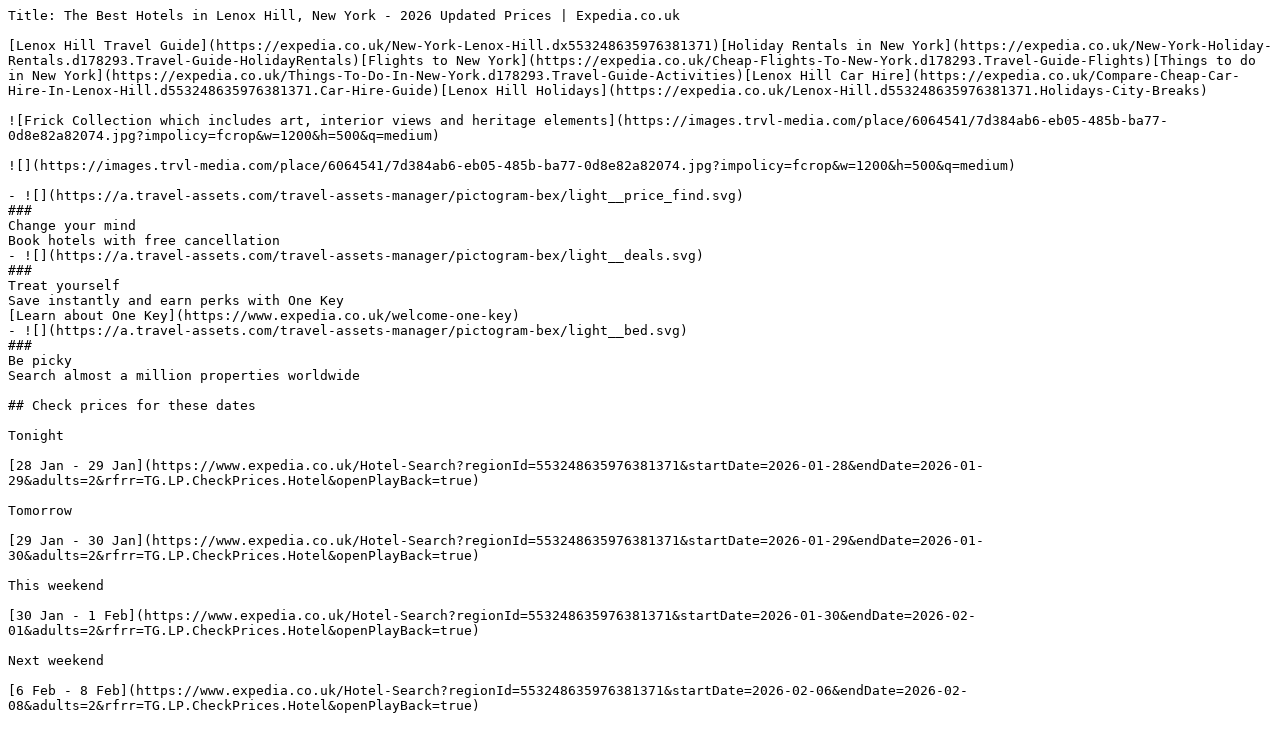

--- FILE ---
content_type: text/plain; charset=utf-8
request_url: https://www.expedia.co.uk/Lenox-Hill-New-York-Hotels.0-n553248635976381371-0.Travel-Guide-Filter-Hotels
body_size: 15858
content:
Title: The Best Hotels in Lenox Hill, New York - 2026 Updated Prices | Expedia.co.uk

[Lenox Hill Travel Guide](https://expedia.co.uk/New-York-Lenox-Hill.dx553248635976381371)[Holiday Rentals in New York](https://expedia.co.uk/New-York-Holiday-Rentals.d178293.Travel-Guide-HolidayRentals)[Flights to New York](https://expedia.co.uk/Cheap-Flights-To-New-York.d178293.Travel-Guide-Flights)[Things to do in New York](https://expedia.co.uk/Things-To-Do-In-New-York.d178293.Travel-Guide-Activities)[Lenox Hill Car Hire](https://expedia.co.uk/Compare-Cheap-Car-Hire-In-Lenox-Hill.d553248635976381371.Car-Hire-Guide)[Lenox Hill Holidays](https://expedia.co.uk/Lenox-Hill.d553248635976381371.Holidays-City-Breaks)

![Frick Collection which includes art, interior views and heritage elements](https://images.trvl-media.com/place/6064541/7d384ab6-eb05-485b-ba77-0d8e82a82074.jpg?impolicy=fcrop&w=1200&h=500&q=medium)

![](https://images.trvl-media.com/place/6064541/7d384ab6-eb05-485b-ba77-0d8e82a82074.jpg?impolicy=fcrop&w=1200&h=500&q=medium)

- ![](https://a.travel-assets.com/travel-assets-manager/pictogram-bex/light__price_find.svg)  
###  
Change your mind  
Book hotels with free cancellation
- ![](https://a.travel-assets.com/travel-assets-manager/pictogram-bex/light__deals.svg)  
###  
Treat yourself  
Save instantly and earn perks with One Key  
[Learn about One Key](https://www.expedia.co.uk/welcome-one-key)
- ![](https://a.travel-assets.com/travel-assets-manager/pictogram-bex/light__bed.svg)  
###  
Be picky  
Search almost a million properties worldwide

## Check prices for these dates

Tonight

[28 Jan - 29 Jan](https://www.expedia.co.uk/Hotel-Search?regionId=553248635976381371&startDate=2026-01-28&endDate=2026-01-29&adults=2&rfrr=TG.LP.CheckPrices.Hotel&openPlayBack=true)

Tomorrow

[29 Jan - 30 Jan](https://www.expedia.co.uk/Hotel-Search?regionId=553248635976381371&startDate=2026-01-29&endDate=2026-01-30&adults=2&rfrr=TG.LP.CheckPrices.Hotel&openPlayBack=true)

This weekend

[30 Jan - 1 Feb](https://www.expedia.co.uk/Hotel-Search?regionId=553248635976381371&startDate=2026-01-30&endDate=2026-02-01&adults=2&rfrr=TG.LP.CheckPrices.Hotel&openPlayBack=true)

Next weekend

[6 Feb - 8 Feb](https://www.expedia.co.uk/Hotel-Search?regionId=553248635976381371&startDate=2026-02-06&endDate=2026-02-08&adults=2&rfrr=TG.LP.CheckPrices.Hotel&openPlayBack=true)

Recommended

Price (low to high)

Distance

Property class

## Our top choices for Lenox Hill hotels

![Lobby](https://images.trvl-media.com/lodging/1000000/10000/3300/3253/267c2dc4.jpg?impolicy=fcrop&w=357&h=201&p=1&q=medium)

![Daily full breakfast for a fee](https://images.trvl-media.com/lodging/1000000/10000/3300/3253/9bf492a7.jpg?impolicy=fcrop&w=357&h=201&p=1&q=medium)

![Cocktail bar, garden views, open daily](https://images.trvl-media.com/lodging/1000000/10000/3300/3253/f0dab7aa.jpg?impolicy=fcrop&w=357&h=201&p=1&q=medium)

![Suite (Garden) | Balcony view](https://images.trvl-media.com/lodging/1000000/10000/3300/3253/77b0a681.jpg?impolicy=fcrop&w=357&h=201&p=1&q=medium)

### The Lowell

[](https://www.expedia.co.uk/New-York-Hotels-The-Lowell.h3253.Hotel-Information)

Lenox Hill

9.6/10

Exceptional

(220 reviews)

"This hotel is without doubt the very best hotel in New York! Beautiful rooms, perfect location wonderful staff…what more can one ask!"

![United States](https://a.travel-assets.com/egds/marks/flags/us.svg)

Kathe

£1,037

includes taxes & fees

1 Feb - 2 Feb

[](https://www.expedia.co.uk/New-York-Hotels-The-Lowell.h3253.Hotel-Information)

![Desk, iron/ironing board, free WiFi, bed sheets](https://images.trvl-media.com/lodging/100000000/99340000/99331200/99331166/e905f3fc.jpg?impolicy=fcrop&w=357&h=201&p=1&q=medium)

![Presidential Apartment, 3 Bedrooms, Kitchen, City View | Terrace/patio](https://images.trvl-media.com/lodging/100000000/99340000/99331200/99331166/4dec15ee.jpg?impolicy=fcrop&w=357&h=201&p=1&q=medium)

![Full-sized fridge, microwave, oven, stovetop](https://images.trvl-media.com/lodging/100000000/99340000/99331200/99331166/57f606de.jpg?impolicy=fcrop&w=357&h=201&p=1&q=medium)

![Presidential Apartment, 3 Bedrooms, Kitchen, City View | Living area | Smart TV](https://images.trvl-media.com/lodging/100000000/99340000/99331200/99331166/5a325c45.jpg?impolicy=fcrop&w=357&h=201&p=1&q=medium)

### The Maison Bella

[](https://www.expedia.co.uk/New-York-Hotels-341-E-62nd-St.h99331166.Hotel-Information)

Lenox Hill

8.0/10

Very good

(3 reviews)

"The host communicated wonderfully from the time I booked until I checked out. The property was perfect for our needs and located in a beautiful part of town. The interior was spacious, and the patio was especially lovely—unfortunately, it was too cold for us to fully enjoy it. The home was very clean and well equipped with thoughtful extras that made our stay even more enjoyable. I would definitely stay here again."

![United States](https://a.travel-assets.com/egds/marks/flags/us.svg)

Calvin

£437

includes taxes & fees

3 Feb - 4 Feb

[](https://www.expedia.co.uk/New-York-Hotels-341-E-62nd-St.h99331166.Hotel-Information)

![Presidential Suite | Living area | Flat-screen TV, DVD player, pay films](https://images.trvl-media.com/lodging/1000000/50000/40600/40553/3ae96c54.jpg?impolicy=fcrop&w=357&h=201&p=1&q=medium)

![Cocktail bar](https://images.trvl-media.com/lodging/1000000/50000/40600/40553/cd90bea5.jpg?impolicy=fcrop&w=357&h=201&p=1&q=medium)

![Interior](https://images.trvl-media.com/lodging/1000000/50000/40600/40553/06a9c3ff.jpg?impolicy=fcrop&w=357&h=201&p=1&q=medium)

![Spa](https://images.trvl-media.com/lodging/1000000/50000/40600/40553/dbc8423c.jpg?impolicy=fcrop&w=357&h=201&p=1&q=medium)

### The Carlyle, A Rosewood Hotel

[](https://www.expedia.co.uk/New-York-Hotels-The-Carlyle.h40553.Hotel-Information)

Lenox Hill

9.4/10

Exceptional

(853 reviews)

"Best hotel in NYC"

![United States](https://a.travel-assets.com/egds/marks/flags/us.svg)

Adam

£766

includes taxes & fees

8 Feb - 9 Feb

[](https://www.expedia.co.uk/New-York-Hotels-The-Carlyle.h40553.Hotel-Information)

![1 bedroom, premium bedding, in-room safe, desk](https://images.trvl-media.com/lodging/1000000/30000/22100/22015/d646e563.jpg?impolicy=fcrop&w=357&h=201&p=1&q=medium)

![1 bedroom, premium bedding, in-room safe, desk](https://images.trvl-media.com/lodging/1000000/30000/22100/22015/25239181.jpg?impolicy=fcrop&w=357&h=201&p=1&q=medium)

![Snack bar](https://images.trvl-media.com/lodging/1000000/30000/22100/22015/8af2d731.jpg?impolicy=fcrop&w=357&h=201&p=1&q=medium)

![Lobby](https://images.trvl-media.com/lodging/1000000/30000/22100/22015/80afb1aa.jpg?impolicy=fcrop&w=357&h=201&p=1&q=medium)

### The Gardens Sonesta ES Suites New York

[](https://www.expedia.co.uk/New-York-Hotels-The-Gardens-Sonesta-ES-Suites-New-York.h22015.Hotel-Information)

Lenox Hill

9.0/10

Wonderful

(1,001 reviews)

"Great for family and extended stays. "

![United States](https://a.travel-assets.com/egds/marks/flags/us.svg)

Robledo

£259

includes taxes & fees

31 Jan - 1 Feb

[](https://www.expedia.co.uk/New-York-Hotels-The-Gardens-Sonesta-ES-Suites-New-York.h22015.Hotel-Information)

![Lobby sitting area](https://images.trvl-media.com/lodging/1000000/20000/18700/18608/66990c4c.jpg?impolicy=fcrop&w=357&h=201&p=1&q=medium)

![Exterior detail](https://images.trvl-media.com/lodging/1000000/20000/18700/18608/d16f4f36.jpg?impolicy=fcrop&w=357&h=201&p=1&q=medium)

![View from room](https://images.trvl-media.com/lodging/1000000/20000/18700/18608/58ea5543.jpg?impolicy=fcrop&w=357&h=201&p=1&q=medium)

![Lobby sitting area](https://images.trvl-media.com/lodging/1000000/20000/18700/18608/66980cc9.jpg?impolicy=fcrop&w=357&h=201&p=1&q=medium)

### The Sherry Netherland

[](https://www.expedia.co.uk/New-York-Hotels-The-Sherry-Netherland.h18608.Hotel-Information)

Lenox Hill

9.6/10

Exceptional

(606 reviews)

"The Sherry is a wonderful property. "

![United States](https://a.travel-assets.com/egds/marks/flags/us.svg)

Jon

£682

includes taxes & fees

29 Jan - 30 Jan

[](https://www.expedia.co.uk/New-York-Hotels-The-Sherry-Netherland.h18608.Hotel-Information)

![Fitness facility](https://images.trvl-media.com/lodging/1000000/10000/200/132/a9067c0f.jpg?impolicy=fcrop&w=357&h=201&p=1&q=medium)

![Reception](https://images.trvl-media.com/lodging/1000000/10000/200/132/3ee0899b.jpg?impolicy=fcrop&w=357&h=201&p=1&q=medium)

![Suite (Greywacke Heritage) | Living area | 55-inch LCD TV with cable channels, TV](https://images.trvl-media.com/lodging/1000000/10000/200/132/c5d63c39.jpg?impolicy=fcrop&w=357&h=201&p=1&q=medium)

![Front of property](https://images.trvl-media.com/lodging/1000000/10000/200/132/32b3664b.jpg?impolicy=fcrop&w=357&h=201&p=1&q=medium)

### The Surrey A Corinthia Hotel

[](https://www.expedia.co.uk/New-York-Hotels-The-Surrey.h132.Hotel-Information)

Lenox Hill

9.8/10

Exceptional

(39 reviews)

"Superbly comfortable room with attentive service"

![United States](https://a.travel-assets.com/egds/marks/flags/us.svg)

George

£944

includes taxes & fees

29 Jan - 30 Jan

[](https://www.expedia.co.uk/New-York-Hotels-The-Surrey.h132.Hotel-Information)

![Atrium Suite | View from room](https://images.trvl-media.com/lodging/1000000/30000/25600/25559/c6e0103a.jpg?impolicy=fcrop&w=357&h=201&p=1&q=medium)

![City view from property](https://images.trvl-media.com/lodging/1000000/30000/25600/25559/bfd06b8a.jpg?impolicy=fcrop&w=357&h=201&p=1&q=medium)

![Exterior](https://images.trvl-media.com/lodging/1000000/30000/25600/25559/74cf623c.jpg?impolicy=fcrop&w=357&h=201&p=1&q=medium)

![47-inch TV with premium TV channels, iPod dock, pay films](https://images.trvl-media.com/lodging/1000000/30000/25600/25559/75f1d1e9.jpg?impolicy=fcrop&w=357&h=201&p=1&q=medium)

### Loews Regency New York Hotel

[](https://www.expedia.co.uk/New-York-Hotels-Loews-Regency-New-York-Hotel.h25559.Hotel-Information)

Lenox Hill

9.0/10

Wonderful

(1,008 reviews)

"Had a wonderful visit!"

![United States](https://a.travel-assets.com/egds/marks/flags/us.svg)

Emily

£418

includes taxes & fees

1 Feb - 2 Feb

[](https://www.expedia.co.uk/New-York-Hotels-Loews-Regency-New-York-Hotel.h25559.Hotel-Information)

![Cocktail bar](https://images.trvl-media.com/lodging/1000000/30000/20300/20213/2d8a9a16.jpg?impolicy=fcrop&w=357&h=201&p=1&q=medium)

![Premium bedding, pillow-top beds, minibar, in-room safe](https://images.trvl-media.com/lodging/1000000/30000/20300/20213/3a47a63a.jpg?impolicy=fcrop&w=357&h=201&p=1&q=medium)

![Property entrance](https://images.trvl-media.com/lodging/1000000/30000/20300/20213/b18bd7c8.jpg?impolicy=fcrop&w=357&h=201&p=1&q=medium)

![Lobby](https://images.trvl-media.com/lodging/1000000/30000/20300/20213/3f114ccd.jpg?impolicy=fcrop&w=357&h=201&p=1&q=medium)

### The Pierre, A Taj Hotel, New York

[](https://www.expedia.co.uk/New-York-Hotels-The-Pierre.h20213.Hotel-Information)

Lenox Hill

9.2/10

Wonderful

(1,002 reviews)

"Great hotel 10 stars"

![United States](https://a.travel-assets.com/egds/marks/flags/us.svg)

Bill

£487

includes taxes & fees

29 Jan - 30 Jan

[](https://www.expedia.co.uk/New-York-Hotels-The-Pierre.h20213.Hotel-Information)

![Exterior](https://images.trvl-media.com/lodging/1000000/10000/3300/3229/4198c128.jpg?impolicy=fcrop&w=357&h=201&p=1&q=medium)

![Lobby sitting area](https://images.trvl-media.com/lodging/1000000/10000/3300/3229/cb82a2bd.jpg?impolicy=fcrop&w=357&h=201&p=1&q=medium)

![Exterior detail](https://images.trvl-media.com/lodging/1000000/10000/3300/3229/1616d9e0.jpg?impolicy=fcrop&w=357&h=201&p=1&q=medium)

![Lobby](https://images.trvl-media.com/lodging/1000000/10000/3300/3229/a8f2202f.jpg?impolicy=fcrop&w=357&h=201&p=1&q=medium)

### Kixby

[](https://www.expedia.co.uk/New-York-Hotels-Kixby.h3229.Hotel-Information)

Midtown South, 1.8 mi from Lenox Hill

9.4/10

Exceptional

(1,751 reviews)

"Friendly staff, clean rooms, and great location!"

![United States](https://a.travel-assets.com/egds/marks/flags/us.svg)

Joshua

£147

includes taxes & fees

1 Feb - 2 Feb

[](https://www.expedia.co.uk/New-York-Hotels-Kixby.h3229.Hotel-Information)

![American cuisine](https://images.trvl-media.com/lodging/1000000/10000/5400/5358/1df41e8a.jpg?impolicy=fcrop&w=357&h=201&p=1&q=medium)

![American cuisine](https://images.trvl-media.com/lodging/1000000/10000/5400/5358/c0ed3922.jpg?impolicy=fcrop&w=357&h=201&p=1&q=medium)

![Premium bedding, in-room safe, desk, blackout curtains](https://images.trvl-media.com/lodging/1000000/10000/5400/5358/b9b54f50.jpg?impolicy=fcrop&w=357&h=201&p=1&q=medium)

![Lobby sitting area](https://images.trvl-media.com/lodging/1000000/10000/5400/5358/28e282ba.jpg?impolicy=fcrop&w=357&h=201&p=1&q=medium)

### Pod 51

[](https://www.expedia.co.uk/New-York-Hotels-Pod-51.h5358.Hotel-Information)

0.9 mi from Lenox Hill

8.4/10

Very good

(2,009 reviews)

"Great stay"

![United States](https://a.travel-assets.com/egds/marks/flags/us.svg)

Mark

£86

includes taxes & fees

1 Feb - 2 Feb

[](https://www.expedia.co.uk/New-York-Hotels-Pod-51.h5358.Hotel-Information)

![Rooftop terrace](https://images.trvl-media.com/lodging/34000000/33100000/33093500/33093413/1e1caa15.jpg?impolicy=fcrop&w=357&h=201&p=1&q=medium)

![In-room safe, desk, soundproofing, iron/ironing board](https://images.trvl-media.com/lodging/34000000/33100000/33093500/33093413/30bfbb66.jpg?impolicy=fcrop&w=357&h=201&p=1&q=medium)

![Breakfast, lunch, dinner served; Latin American cuisine ](https://images.trvl-media.com/lodging/34000000/33100000/33093500/33093413/0448ebd2.jpg?impolicy=fcrop&w=357&h=201&p=1&q=medium)

![Business centre](https://images.trvl-media.com/lodging/34000000/33100000/33093500/33093413/25628ed8.jpg?impolicy=fcrop&w=357&h=201&p=1&q=medium)

### Hotel Hendricks

[](https://www.expedia.co.uk/New-York-Hotels-Hotel-Hendricks.h33093413.Hotel-Information)

Central New York City, 1.7 mi from Lenox Hill

8.6/10

Excellent

(1,756 reviews)

"Staff was great all over the hotel and the bar on the roof was so welcoming and beautiful!"

![United States](https://a.travel-assets.com/egds/marks/flags/us.svg)

Emily

£152

includes taxes & fees

22 Feb - 23 Feb

[](https://www.expedia.co.uk/New-York-Hotels-Hotel-Hendricks.h33093413.Hotel-Information)

![Premium bedding, pillow-top beds, in-room safe, desk](https://images.trvl-media.com/lodging/1000000/120000/119300/119276/8fddb8d1.jpg?impolicy=fcrop&w=357&h=201&p=1&q=medium)

![Daily cooked-to-order breakfast for a fee](https://images.trvl-media.com/lodging/1000000/120000/119300/119276/b031eea9.jpg?impolicy=fcrop&w=357&h=201&p=1&q=medium)

![Reception](https://images.trvl-media.com/lodging/1000000/120000/119300/119276/69ca5fe2.jpg?impolicy=fcrop&w=357&h=201&p=1&q=medium)

![Exterior detail](https://images.trvl-media.com/lodging/1000000/120000/119300/119276/94797a6b.jpg?impolicy=fcrop&w=357&h=201&p=1&q=medium)

### Fitzpatrick Grand Central

[](https://www.expedia.co.uk/New-York-Hotels-Fitzpatrick-Grand-Central.h119276.Hotel-Information)

1.3 mi from Lenox Hill

9.0/10

Wonderful

(1,002 reviews)

"This is a great hotel, the staff are all very kind, the room was spotless and cleaned each day, and the location is perfect. "

![United States](https://a.travel-assets.com/egds/marks/flags/us.svg)

Maria

£154

includes taxes & fees

20 Feb - 21 Feb

[](https://www.expedia.co.uk/New-York-Hotels-Fitzpatrick-Grand-Central.h119276.Hotel-Information)

![Dining](https://images.trvl-media.com/lodging/123000000/122880000/122871100/122871017/e654c957.jpg?impolicy=fcrop&w=357&h=201&p=1&q=medium)

![Premium Room | Terrace/patio](https://images.trvl-media.com/lodging/123000000/122880000/122871100/122871017/4766c5aa.jpg?impolicy=fcrop&w=357&h=201&p=1&q=medium)

![Iron/ironing board, free WiFi, bed sheets](https://images.trvl-media.com/lodging/123000000/122880000/122871100/122871017/6f6175e5.jpg?impolicy=fcrop&w=357&h=201&p=1&q=medium)

![Living area](https://images.trvl-media.com/lodging/123000000/122880000/122871100/122871017/e0d8cef0.jpg?impolicy=fcrop&w=357&h=201&p=1&q=medium)

### Hotel Henri NY

[](https://www.expedia.co.uk/New-York-Hotels-Hotel-Henri-NY.h122871017.Hotel-Information)

2.3 mi from Lenox Hill

8.0/10

Very good

(263 reviews)

"Loved staying there"

![United States](https://a.travel-assets.com/egds/marks/flags/us.svg)

thomas

£83

includes taxes & fees

22 Feb - 23 Feb

[](https://www.expedia.co.uk/New-York-Hotels-Hotel-Henri-NY.h122871017.Hotel-Information)

![Exterior](https://images.trvl-media.com/lodging/91000000/90620000/90610700/90610602/5a55cfee.jpg?impolicy=fcrop&w=357&h=201&p=1&q=medium)

![Bar (on property)](https://images.trvl-media.com/lodging/91000000/90620000/90610700/90610602/fb9ac285.jpg?impolicy=fcrop&w=357&h=201&p=1&q=medium)

![Fitness facility](https://images.trvl-media.com/lodging/91000000/90620000/90610700/90610602/acbe4977.jpg?impolicy=fcrop&w=357&h=201&p=1&q=medium)

![Down duvets, minibar, in-room safe, desk](https://images.trvl-media.com/lodging/91000000/90620000/90610700/90610602/8b856090.jpg?impolicy=fcrop&w=357&h=201&p=1&q=medium)

### Aloft New York Chelsea

[](https://www.expedia.co.uk/New-York-Hotels-Aloft-New-York-Chelsea.h90610602.Hotel-Information)

Chelsea, 2.2 mi from Lenox Hill

9.2/10

Wonderful

(1,153 reviews)

"Great stay!"

![United States](https://a.travel-assets.com/egds/marks/flags/us.svg)

Aidan

£94

includes taxes & fees

1 Feb - 2 Feb

[](https://www.expedia.co.uk/New-York-Hotels-Aloft-New-York-Chelsea.h90610602.Hotel-Information)

![Terrace/patio](https://images.trvl-media.com/lodging/4000000/3490000/3481700/3481640/b5075604.jpg?impolicy=fcrop&w=357&h=201&p=1&q=medium)

![Restaurant](https://images.trvl-media.com/lodging/4000000/3490000/3481700/3481640/05586f01.jpg?impolicy=fcrop&w=357&h=201&p=1&q=medium)

![Lobby](https://images.trvl-media.com/lodging/4000000/3490000/3481700/3481640/48bc9eeb.jpg?impolicy=fcrop&w=357&h=201&p=1&q=medium)

![Restaurant](https://images.trvl-media.com/lodging/4000000/3490000/3481700/3481640/w1734h1159x0y3-1ab90a2b.jpg?impolicy=fcrop&w=357&h=201&p=1&q=medium)

### The Washington

[](https://www.expedia.co.uk/New-York-Hotels-The-Washington-By-LuxUrban.h3481640.Hotel-Information)

Financial District, 4.9 mi from Lenox Hill

7.8/10

Good

(1,411 reviews)

"Came here for my birthday and it was amazing!"

![United States](https://a.travel-assets.com/egds/marks/flags/us.svg)

Olivia

£115

includes taxes & fees

10 Feb - 11 Feb

[](https://www.expedia.co.uk/New-York-Hotels-The-Washington-By-LuxUrban.h3481640.Hotel-Information)

![High Floor, 2 Full Beds Suite | In-room safe, individually decorated, desk, laptop workspace](https://images.trvl-media.com/lodging/104000000/103790000/103784300/103784243/cd0f05cf.jpg?impolicy=fcrop&w=357&h=201&p=1&q=medium)

![Bar (on property)](https://images.trvl-media.com/lodging/104000000/103790000/103784300/103784243/fa3beab6.jpg?impolicy=fcrop&w=357&h=201&p=1&q=medium)

![Exterior](https://images.trvl-media.com/lodging/104000000/103790000/103784300/103784243/f59fc2c2.jpg?impolicy=fcrop&w=357&h=201&p=1&q=medium)

![Reception](https://images.trvl-media.com/lodging/104000000/103790000/103784300/103784243/c153e6cb.jpg?impolicy=fcrop&w=357&h=201&p=1&q=medium)

### Hotel Stanford

[](https://www.expedia.co.uk/New-York-Hotels-Hotel-Stanford.h103784243.Hotel-Information)

2 mi from Lenox Hill

8.6/10

Excellent

(2,323 reviews)

"Yes loved this place we will book again next year"

![United States](https://a.travel-assets.com/egds/marks/flags/us.svg)

Sherri K

£121

includes taxes & fees

4 Feb - 5 Feb

[](https://www.expedia.co.uk/New-York-Hotels-Hotel-Stanford.h103784243.Hotel-Information)

![Front of property](https://images.trvl-media.com/lodging/7000000/6880000/6874200/6874173/b58c5e6d.jpg?impolicy=fcrop&w=357&h=201&p=1&q=medium)

![Lobby](https://images.trvl-media.com/lodging/7000000/6880000/6874200/6874173/5e7156fa.jpg?impolicy=fcrop&w=357&h=201&p=1&q=medium)

![Exterior](https://images.trvl-media.com/lodging/7000000/6880000/6874200/6874173/c52370d4.jpg?impolicy=fcrop&w=357&h=201&p=1&q=medium)

![Gastropub](https://images.trvl-media.com/lodging/7000000/6880000/6874200/6874173/74548b0d.jpg?impolicy=fcrop&w=357&h=201&p=1&q=medium)

### Life Hotel New York

[](https://www.expedia.co.uk/New-York-Hotels-Life-Hotel-New-York.h6874173.Hotel-Information)

2 mi from Lenox Hill

8.6/10

Excellent

(1,440 reviews)

"Great stay - great onsite restaurant - great location! "

![Canada](https://a.travel-assets.com/egds/marks/flags/ca.svg)

Michael

£127

includes taxes & fees

29 Jan - 30 Jan

[](https://www.expedia.co.uk/New-York-Hotels-Life-Hotel-New-York.h6874173.Hotel-Information)

![Theatre show](https://images.trvl-media.com/lodging/5000000/4870000/4867800/4867707/cc2189cc.jpg?impolicy=fcrop&w=357&h=201&p=1&q=medium)

![Premium bedding, in-room safe, desk, laptop workspace](https://images.trvl-media.com/lodging/5000000/4870000/4867800/4867707/e86473f7.jpg?impolicy=fcrop&w=357&h=201&p=1&q=medium)

![Lobby sitting area](https://images.trvl-media.com/lodging/5000000/4870000/4867800/4867707/815b2fb5.jpg?impolicy=fcrop&w=357&h=201&p=1&q=medium)

![Free daily buffet breakfast ](https://images.trvl-media.com/lodging/5000000/4870000/4867800/4867707/172d1216.jpg?impolicy=fcrop&w=357&h=201&p=1&q=medium)

### Hyatt Place New York Midtown South

[](https://www.expedia.co.uk/New-York-Hotels-Hyatt-Place-New-York-Midtown-South.h4867707.Hotel-Information)

Midtown South, 1.8 mi from Lenox Hill

9.0/10

Wonderful

(2,361 reviews)

"Great place to stay. Great rooms and even better breakfast. "

![United States](https://a.travel-assets.com/egds/marks/flags/us.svg)

Jessica

£110

includes taxes & fees

22 Feb - 23 Feb

[](https://www.expedia.co.uk/New-York-Hotels-Hyatt-Place-New-York-Midtown-South.h4867707.Hotel-Information)

![Exterior](https://images.trvl-media.com/lodging/14000000/13410000/13400100/13400088/d5643e74.jpg?impolicy=fcrop&w=357&h=201&p=1&q=medium)

![Fitness facility](https://images.trvl-media.com/lodging/14000000/13410000/13400100/13400088/5b149366.jpg?impolicy=fcrop&w=357&h=201&p=1&q=medium)

![Premium bedding, down duvets, pillow-top beds, in-room safe](https://images.trvl-media.com/lodging/14000000/13410000/13400100/13400088/d41715ec.jpg?impolicy=fcrop&w=357&h=201&p=1&q=medium)

![Meeting facility](https://images.trvl-media.com/lodging/14000000/13410000/13400100/13400088/57acef2a.jpg?impolicy=fcrop&w=357&h=201&p=1&q=medium)

### Four Points By Sheraton New York Downtown

[](https://www.expedia.co.uk/New-York-Hotels-Four-Points-By-Sheraton-New-York-Downtown.h13400088.Hotel-Information)

Financial District, 4.8 mi from Lenox Hill

8.6/10

Excellent

(2,426 reviews)

"Clean room, staff were great "

![Australia](https://a.travel-assets.com/egds/marks/flags/au.svg)

Yolanda

£77

includes taxes & fees

22 Feb - 23 Feb

[](https://www.expedia.co.uk/New-York-Hotels-Four-Points-By-Sheraton-New-York-Downtown.h13400088.Hotel-Information)

![Free daily continental breakfast ](https://images.trvl-media.com/lodging/36000000/35240000/35234300/35234219/58c72381.jpg?impolicy=fcrop&w=357&h=201&p=1&q=medium)

![Reception](https://images.trvl-media.com/lodging/36000000/35240000/35234300/35234219/65e8fa73.jpg?impolicy=fcrop&w=357&h=201&p=1&q=medium)

![Front of property](https://images.trvl-media.com/lodging/36000000/35240000/35234300/35234219/c416cc8f.jpg?impolicy=fcrop&w=357&h=201&p=1&q=medium)

![In-room safe, desk, laptop workspace, iron/ironing board](https://images.trvl-media.com/lodging/36000000/35240000/35234300/35234219/0a5465e4.jpg?impolicy=fcrop&w=357&h=201&p=1&q=medium)

### Wingate by Wyndham New York Midtown South/5th Ave

[](https://www.expedia.co.uk/New-York-Hotels-Wingate-By-Wyndham-New-York-Midtown-South5th-Ave.h35234219.Hotel-Information)

Midtown South, 1.7 mi from Lenox Hill

8.8/10

Excellent

(1,004 reviews)

"Clean, comfortable, courteous friendly staff"

![United States](https://a.travel-assets.com/egds/marks/flags/us.svg)

Amy

£85

includes taxes & fees

8 Feb - 9 Feb

[](https://www.expedia.co.uk/New-York-Hotels-Wingate-By-Wyndham-New-York-Midtown-South5th-Ave.h35234219.Hotel-Information)

Lowest nightly price found within the past 24 hours based on a 1 night stay for 2 adults. Prices and availability subject to change. Additional terms may apply.

[View all properties](https://expedia.co.uk/Hotel-Search?startDate=2026-02-11&endDate=2026-02-12&regionId=553248635976381371&adults=2&sort=RECOMMENDED&openPlayBack=true)

## Where to stay in Lenox Hill

Find the best Lenox Hill areas for the activities you enjoy most. [Learn more about Lenox Hill](https://www.expedia.co.uk/New-York-Lenox-Hill.dx553248635976381371)

- Midtown
- Central New York City
- Chelsea
- Theater District
- SoHo

![](https://a.travel-assets.com/findyours-php/viewfinder/images/res70/472000/472374-Midtown.jpg?impolicy=fcrop&w=960&h=540&p=1&q=medium)

![](https://a.travel-assets.com/findyours-php/viewfinder/images/res70/547000/547402-midtown.jpg?impolicy=fcrop&w=960&h=540&p=1&q=medium)

![](https://a.travel-assets.com/findyours-php/viewfinder/images/res70/547000/547403-midtown.jpg?impolicy=fcrop&w=960&h=540&p=1&q=medium)

![Midtown which includes a skyscraper, a city and a bay or harbour](https://a.travel-assets.com/findyours-php/viewfinder/images/res70/237000/237848-Manhattan-And-Vicinity.jpg?impolicy=fcrop&w=960&h=540&p=1&q=medium)

![](https://a.travel-assets.com/findyours-php/viewfinder/images/res70/471000/471596-New-York.jpg?impolicy=fcrop&w=960&h=540&p=1&q=medium)

[](https://www.expedia.co.uk/Hotel-Search?pwaOverlay=map&regionId=6203489)

![Midtown map](https://maps.googleapis.com/maps/api/staticmap?&size=289x340&map_id=c017d89749dc74ad&markers=icon:%7C&path=enc:_stwFnkvbMqpAm%40_DQeMoDaMwGyVoIgIoE%7DUaSkDeBgB%7DAiCiEeDmC_E%7DP%7CKw%60%40jRwl%40aC%7DAxDeL%7CBB%3F_C%7E%40Wp%40cAh%7D%40wqCnDdAnGvErWrWfHbFfD%7C%40hDrCtFrH%7CP%7ELrJbEvTpDiCnF%7CD_EBlAfJbApD%60Cfj%40sFhMtBuGnRwQbo%40mQxh%40gCfFkB%7CIuDtIsBnJiHrScCpJmItTmArGsBfEwG%7C%5C&key=AIzaSyAoVHdVOa5-BDRxGhFoAHYIHPst1T09Jo0&signature=5yyXKapcQxzwCqe5musyYUSy0ps=)

### Midtown

One of the most recognizable areas in the world also has enough tourist attractions to fill several visits.

[See properties](https://www.expedia.co.uk/Hotel-Search?regionId=6203489)

![New York showing signage, street scenes and cbd](https://a.travel-assets.com/findyours-php/viewfinder/images/res70/104000/104059-New-York.jpg?impolicy=fcrop&w=960&h=540&p=1&q=medium)

![Midtown featuring a city](https://a.travel-assets.com/findyours-php/viewfinder/images/res70/88000/88612-Midtown.jpg?impolicy=fcrop&w=960&h=540&p=1&q=medium)

![Midtown which includes signage and a city](https://a.travel-assets.com/findyours-php/viewfinder/images/res70/88000/88610-Midtown.jpg?impolicy=fcrop&w=960&h=540&p=1&q=medium)

![](https://a.travel-assets.com/findyours-php/viewfinder/images/res70/20000/20003-Times-Square.jpg?impolicy=fcrop&w=960&h=540&p=1&q=medium)

![Grand Central Terminal which includes cbd, night scenes and heritage architecture](https://a.travel-assets.com/findyours-php/viewfinder/images/res70/20000/20025-Grand-Central-Terminal.jpg?impolicy=fcrop&w=960&h=540&p=1&q=medium)

Photo by NYC & Company, Inc

[](https://www.expedia.co.uk/Hotel-Search?pwaOverlay=map&regionId=553248633938969338)

![Central New York City map](https://maps.googleapis.com/maps/api/staticmap?&size=289x340&map_id=c017d89749dc74ad&markers=icon:%7C&path=enc:y%7DwwFjgvbMyzAknAbhAaqDt_%40okAzpAzbAc%7C%40poChRxMqF%7CPgCvMmNha%40gOj%5DqIhH&key=AIzaSyAoVHdVOa5-BDRxGhFoAHYIHPst1T09Jo0&signature=OKrfExR_z45xun1wKlEQ2MNSW6s=)

### Central New York City

Known for its soaring skyscrapers and eye-catching views, there's plenty to explore in Central New York City. Check out top attractions like Broadway and Times Square, and jump on the metro at 49th St. Station or 50 St. Station (Broadway) to see more of the city. 

[See properties](https://www.expedia.co.uk/Hotel-Search?regionId=553248633938969338)

![The High Line Park showing a garden, street scenes and a city](https://a.travel-assets.com/findyours-php/viewfinder/images/res70/88000/88497-The-High-Line-Park.jpg?impolicy=fcrop&w=960&h=540&p=1&q=medium)

![Chelsea showing a city](https://a.travel-assets.com/findyours-php/viewfinder/images/res70/88000/88672-Chelsea.jpg?impolicy=fcrop&w=960&h=540&p=1&q=medium)

![Chelsea Market featuring interior views, shopping and markets](https://a.travel-assets.com/findyours-php/viewfinder/images/res70/89000/89432-New-York.jpg?impolicy=fcrop&w=960&h=540&p=1&q=medium)

![The High Line Park showing a park](https://a.travel-assets.com/findyours-php/viewfinder/images/res70/89000/89430-New-York.jpg?impolicy=fcrop&w=960&h=540&p=1&q=medium)

![Chelsea featuring a city](https://a.travel-assets.com/findyours-php/viewfinder/images/res70/88000/88670-Chelsea.jpg?impolicy=fcrop&w=960&h=540&p=1&q=medium)

[](https://www.expedia.co.uk/Hotel-Search?pwaOverlay=map&regionId=6142489)

![Chelsea map](https://maps.googleapis.com/maps/api/staticmap?&size=289x340&map_id=c017d89749dc74ad&markers=icon:%7C&path=enc:swtwFvmvbM%7D%5EiCeJqMoK_B%7BIcCgRuL%7Cb%40ypArJk%5DxlAtw%40sf%40d%7EA&key=AIzaSyAoVHdVOa5-BDRxGhFoAHYIHPst1T09Jo0&signature=SyYYspH4iCzD6PfoNYrXWOJeWj0=)

### Chelsea

Manhattan’s prized arts district is a success story of urban renewal. Tour the area to see some of Downtown’s hippest attractions.

[See properties](https://www.expedia.co.uk/Hotel-Search?regionId=6142489)

![Times Square featuring a statue or sculpture, a city and cbd](https://a.travel-assets.com/findyours-php/viewfinder/images/res70/241000/241011-Times-Square.jpg?impolicy=fcrop&w=960&h=540&p=1&q=medium)

![Times Square featuring signage, a city and cbd](https://a.travel-assets.com/findyours-php/viewfinder/images/res70/241000/241013-Times-Square.jpg?impolicy=fcrop&w=960&h=540&p=1&q=medium)

![Times Square featuring a skyscraper, city views and a city](https://a.travel-assets.com/findyours-php/viewfinder/images/res70/241000/241012-Times-Square.jpg?impolicy=fcrop&w=960&h=540&p=1&q=medium)

![Richard Rodgers Theatre showing heritage elements](https://a.travel-assets.com/findyours-php/viewfinder/images/res70/242000/242246-Richard-Rodgers-Theatre.jpg?impolicy=fcrop&w=960&h=540&p=1&q=medium)

![Times Square featuring signage, a city and city views](https://a.travel-assets.com/findyours-php/viewfinder/images/res70/241000/241010-Times-Square.jpg?impolicy=fcrop&w=960&h=540&p=1&q=medium)

[](https://www.expedia.co.uk/Hotel-Search?pwaOverlay=map&regionId=6157019)

![Theater District map](https://maps.googleapis.com/maps/api/staticmap?&size=289x340&map_id=c017d89749dc74ad&markers=icon:%7C&path=enc:q_wwFzkrbM%7Bz%40ej%40%60Nmb%40%7Ei%40%7C%5EzOdJaNnb%40&key=AIzaSyAoVHdVOa5-BDRxGhFoAHYIHPst1T09Jo0&signature=IZIB72qyV7wavl1ZWfnoloTpFP0=)

### Theater District

From Times Square to Broadway theaters, experience New York at the height of its showmanship in this revitalized Midtown area.

[See properties](https://www.expedia.co.uk/Hotel-Search?regionId=6157019)

![](https://mediaim.expedia.com/destination/9/151fc9c49e3298976b27d698b866ddf6.jpg?impolicy=fcrop&w=960&h=540&p=1&q=medium)

![SoHo - Tribeca showing a city](https://a.travel-assets.com/findyours-php/viewfinder/images/res70/88000/88621-Soho.jpg?impolicy=fcrop&w=960&h=540&p=1&q=medium)

![](https://a.travel-assets.com/findyours-php/viewfinder/images/res70/547000/547438-new-york-mc.jpg?impolicy=fcrop&w=960&h=540&p=1&q=medium)

![SoHo - Tribeca featuring heritage architecture and a city](https://a.travel-assets.com/findyours-php/viewfinder/images/res70/88000/88629-Soho.jpg?impolicy=fcrop&w=960&h=540&p=1&q=medium)

![](https://a.travel-assets.com/findyours-php/viewfinder/images/res70/67000/67114-Soho.jpg?impolicy=fcrop&w=960&h=540&p=1&q=medium)

[](https://www.expedia.co.uk/Hotel-Search?pwaOverlay=map&regionId=6142503)

![SoHo map](https://maps.googleapis.com/maps/api/staticmap?&size=289x340&map_id=c017d89749dc74ad&markers=icon:%7C&path=enc:_opwFtdubMeg%40iOrPwb%40vAyIbIhGhF%7CAdWfTyTj%5D&key=AIzaSyAoVHdVOa5-BDRxGhFoAHYIHPst1T09Jo0&signature=tyACP-eKZthCC1Af_ZIMHLZSe9Y=)

### SoHo

This fashionable neighborhood is great for shopping, eating and drinking.

[See properties](https://www.expedia.co.uk/Hotel-Search?regionId=6142503)

## Top Lenox Hill Hotel Reviews

![Hilton Garden Inn New York Times Square South](https://images.trvl-media.com/lodging/18000000/17440000/17432300/17432204/159166c0_y.jpg)

### Hilton Garden Inn New York Times Square South

10/10 Excellent

"yes"

[](https://expedia.co.uk/New-York-Hotels-Hilton-Garden-Inn-New-York-Times-Square-South.h17432204.Hotel-Information)

![New York Marriott Marquis](https://images.trvl-media.com/lodging/1000000/20000/15900/15838/735a9552_y.jpg)

### New York Marriott Marquis

10/10 Excellent

"Yes "

[](https://expedia.co.uk/New-York-Hotels-New-York-Marriott-Marquis.h15838.Hotel-Information)

![Pod Times Square](https://images.trvl-media.com/lodging/20000000/19690000/19681400/19681371/84fffc75_y.jpg)

### Pod Times Square

10/10 Excellent

"The room was spotless, and the staff was fantastic"

[](https://expedia.co.uk/New-York-Hotels-Pod-Times-Square.h19681371.Hotel-Information)

![Empire Hotel](https://images.trvl-media.com/lodging/1000000/10000/3700/3670/f27a1835_y.jpg)

### Empire Hotel

10/10 Excellent

"Honestly I loved the place! Great hotel, location, the staff is also incredible!! Leslie, Audry and Ari were so good!! Definetly recommend it!! "

[](https://expedia.co.uk/New-York-Hotels-Empire-Hotel.h3670.Hotel-Information)

![PUBLIC, an Ian Schrager hotel](https://images.trvl-media.com/lodging/18000000/17120000/17117100/17117062/5c002de3_y.jpg)

### PUBLIC, an Ian Schrager hotel

10/10 Excellent

"Loved it!"

[](https://expedia.co.uk/New-York-Hotels-PUBLIC.h17117062.Hotel-Information)

![Hyatt Grand Central New York](https://images.trvl-media.com/lodging/1000000/30000/23700/23677/6ae928dd_y.jpg)

### Hyatt Grand Central New York

10/10 Excellent

"Everything good "

[](https://expedia.co.uk/New-York-Hotels-Grand-Hyatt-New-York.h23677.Hotel-Information)

![DoubleTree by Hilton New York Downtown](https://images.trvl-media.com/lodging/4000000/3860000/3859100/3859014/c12088fd_y.jpg)

### DoubleTree by Hilton New York Downtown

10/10 Excellent

"It was great. Everything was clean & neat. "

[](https://expedia.co.uk/New-York-Hotels-DoubleTree-By-Hilton-New-York-Downtown.h3859014.Hotel-Information)

![Park Central Hotel New York](https://images.trvl-media.com/lodging/1000000/10000/4200/4164/777054c0_y.jpg)

### Park Central Hotel New York

10/10 Excellent

"Check-in was efficient and courteous"

[](https://expedia.co.uk/New-York-Hotels-Park-Central-Hotel-New-York.h4164.Hotel-Information)

![NEW YORKER BY LOTTE HOTELS](https://images.trvl-media.com/lodging/1000000/50000/41100/41009/cb62f2a4_y.jpg)

### NEW YORKER BY LOTTE HOTELS

10/10 Excellent

"P "

[](https://expedia.co.uk/New-York-Hotels-The-New-Yorker-A-Wyndham-Hotel.h41009.Hotel-Information)

## Find out more about Lenox Hill

### Top reasons to visit Lenox Hill

- **Chic Boutiques:**  Enjoy window shopping at trendy boutiques, perfect for fashion enthusiasts.
- **Scenic Strolls:**  Take leisurely walks through picturesque streets, soaking in the neighbourhood's charm.
- **Cultural Exploration:**  Participate in walking tours to discover the local culture and history.
- **Outdoor Spaces:**  Relax in nearby Central Park, offering a serene escape from the urban hustle.
- **Artistic Hub:**  Visit Museum Mile, home to renowned art institutions and cultural experiences.

### Find great hotels near Lenox Hill

Discover a variety of accommodation options in Lenox Hill, New York, where luxury meets convenience. Whether you seek a pet-friendly retreat, a stylish hotel with modern amenities, or an upscale apartment for a longer stay, this vibrant area has something for everyone. Enjoy easy access to luxury shopping and essential business services, ensuring a memorable vacation experience tailored to your needs.

- **[Park Central Hotel New York: ](https://www.expedia.co.uk/New-York-Hotels-Park-Central-Hotel-New-York.h4164.Hotel-Information)** Nestled in the vibrant shopping district, Park Central Hotel New York is a luxurious 4-star accommodation just 1.6km from Lenox Hill. This hotel is ideal for families seeking a stylish vacation, offering complimentary cribs and amenities tailored for children. Guests can revel in the elegant decor and comfortable rooms, while the prime location provides easy access to renowned shopping destinations, making it perfect for those looking to indulge in a bit of retail therapy.
- **[Millennium Hotel Broadway Times Square: ](https://www.expedia.co.uk/New-York-Hotels-Millennium-Hotel-Broadway-Times-Square.h25449.Hotel-Information)** Located two miles from Lenox Hill, the Millennium Hotel Broadway Times Square is a 4-star haven for business travellers and pet owners alike. With multiple meeting rooms and a well-equipped business centre, this hotel caters to professionals looking for convenience in the bustling Times Square area. The pet-friendly policy allows guests to bring along their furry companions, with amenities designed to ensure a comfortable stay for pets. The vibrant surroundings make it a fantastic choice for those wanting to experience the iconic sights and sounds of New York City.
- **[Hotel Edison Times Square: ](https://www.expedia.co.uk/New-York-Hotels-Hotel-Edison-Times-Square.h6260.Hotel-Information)** just 1.6km from Lenox Hill, Hotel Edison Times Square combines family-friendly amenities with business-focused facilities in a striking art deco setting. This 4-star hotel features a business centre, conference rooms, and co-working spaces, ensuring that professionals can stay productive while enjoying their visit. Families will appreciate the complimentary cribs and a welcoming atmosphere. Its prime location near the bustling Times Square guarantees that guests are always close to the city’s electrifying energy and attractions.

### Where to stay near Lenox Hill

Lenox Hill, a vibrant neighbourhood in New York City, offers an engaging mix of urban charm and family-friendly attractions. Stroll through the picturesque streets, where friendly locals enhance the welcoming atmosphere. Explore nearby Central Park for outdoor relaxation, or visit the iconic Museum Mile to immerse yourself in culture and art. With its rich blend of scenery and lively business hubs, Lenox Hill is the perfect base for an unforgettable urban adventure.

- **[New York: ](https://www.expedia.co.uk/New-York-Hotels.d178293.Travel-Guide-Hotels)** A vibrant metropolis located 1.2km from Lenox Hill, New York City is renowned for its bustling atmosphere and iconic landmarks. Visitors flock here year-round, with peak seasons in July to August and December. The city offers a plethora of family-friendly activities, business venues, and themed experiences. Notable highlights include world-famous shopping areas, theatres showcasing Broadway's best, and lively entertainment arenas. Don't miss the chance to explore its tourist precincts and modern squares, which encapsulate the city's dynamic spirit.
- **[Manhattan: ](https://www.expedia.co.uk/Manhattan-New-York-Hotels.0-n129440-0.Travel-Guide-Filter-Hotels)** Just 621m from Lenox Hill, Manhattan is the heart of New York City and a must-visit borough for any traveller. It experiences consistent visitor numbers, with peaks in April, July, and September. Manhattan is known for its family attractions, vibrant city life, and business opportunities. The area boasts a range of shopping districts, theatres, and entertainment venues. Key landmarks include its bustling tourist precincts and modern squares, where you can immerse yourself in the quintessential New York experience.
- **[Midtown: ](https://www.expedia.co.uk/Midtown-New-York-Hotels.0-n6203489-0.Travel-Guide-Filter-Hotels)** Located 1.2km away from Lenox Hill, Midtown is a lively neighbourhood that captures the essence of New York City. This area sees a steady influx of visitors, particularly during April, July, and September. Midtown is ideal for families, business travellers, and those seeking a city-themed adventure. Enjoy a variety of shopping options, renowned theatres, and exciting entertainment facilities. Local attractions, including vibrant tourist precincts and modern squares, are perfect for soaking in the energy of the city.

### Things to do near Lenox Hill

Lenox Hill is ideal for family-friendly, urban outdoor adventures, offering a variety of activities. Visitors can enjoy window shopping at chic boutiques, take scenic walks through the picturesque streets, and participate in a delightful walking tour to explore the local culture. With its vibrant theatre scene and nearby arena entertainment, Lenox Hill promises a memorable experience for all who visit.

**Shopping**

[Macy's](https://www.expedia.co.uk/Macys-Hotels.0-l6065023-0.Travel-Guide-Filter-Hotels), located 1.2km from Lenox Hill, offers a vibrant shopping experience with a mix of entertainment and family-friendly options. For luxury gifts, [Tiffany & Co.](https://www.expedia.co.uk/Tiffany-Co-Hotels.0-l6064551-0.Travel-Guide-Filter-Hotels) is only 497m away. Additionally, [Grand Central Market](https://www.expedia.co.uk/Grand-Central-Market-Hotels.0-l553248621533122931-0.Travel-Guide-Filter-Hotels), 621m away, provides a bustling atmosphere for unique finds.

**Recreation**

[Carnegie Hall](https://www.expedia.co.uk/Carnegie-Hall-Hotels.0-l502078-0.Travel-Guide-Filter-Hotels) offers an enriching musical experience with its vibrant concerts, just 1.6km from Lenox Hill. The [Rink at Rockefeller Center](https://www.expedia.co.uk/Rink-At-Rockefeller-Center-Hotels.0-l553248621533121201-0.Travel-Guide-Filter-Hotels) provides thrilling ice skating adventures, also 1.6km away. Enjoy captivating dance performances at the [Joyce Theater](https://www.expedia.co.uk/Joyce-Theater-Hotels.0-l553248621533127074-0.Travel-Guide-Filter-Hotels), located three miles away, perfect for a romantic evening out.

**Adventure**

Experience the thrills at DreamWorks Water Park, a vibrant waterpark located 3.7km from Lenox Hill, perfect for family fun. For a different challenge, visit ExtraVertical Climbing Center, just 621m away, where adrenaline-pumping outdoor climbing awaits. Additionally, enjoy the adventure at Central Park Tennis Center, 1.2km distant.

**Nightlife**

In Lenox Hill, the nightlife is vibrant and diverse. Catch a film at the [Broadway Theatre](https://www.expedia.co.uk/Broadway-Theatre-Hotels.0-l553248621587293658-0.Travel-Guide-Filter-Hotels) or enjoy a captivating performance at the Gershwin Theatre. For a more intimate atmosphere, the [Richard Rodgers Theatre](https://www.expedia.co.uk/Richard-Rodgers-Theatre-Hotels.0-l553248621555565974-0.Travel-Guide-Filter-Hotels) offers a blend of culture and entertainment, perfect for a romantic evening out.

### Booking tips and Expedia advantages for Lenox Hill

To save money during your visit to Lenox Hill, consider travelling from January to March, when accommodation prices are lower. Booking a hotel about a month in advance can help secure better rates, and keep an eye on last-minute deals on Expedia. Sundays typically offer the best hotel prices, while Saturdays are the most expensive. Utilise Expedia’s search tools to filter options by budget and combine hotel bookings with flights and activities for additional savings. Exploring local parks and attractions can also provide free entertainment during your stay.

- **The most and least expensive months on average to stay in a hotel:**  The cheapest months to stay around Lenox Hill are January to March, where the prices are slightly lower. This is in comparison to September to October and December, where prices are slightly higher.
- **The best time to book a hotel:**  The cheapest time to book a hotel around Lenox Hill is usually 1 month out from when you are planning to stay. If you're a little more spontaneous, you could also peruse Expedia's last minute deals which could secure you a cheaper stay. Look out for the green banner below the price to spot the deals.
- **The most and least expensive days on average to stay in a hotel:**  The least expensive day to stay around Lenox Hill is Sunday. The most expensive day to stay around Lenox Hill is Saturday.
- **Find cheap hotels on Expedia:**  Utilise Expedia’s search tool to refine your options based on your budget, preferred location, and the type of hotel you desire. To discover the most affordable prices and offers, arrange the price filter from lowest to highest.
- **Consider bundling your trip:**  You can save money by combining your Lenox Hill hotel reservation with your flights and activities through an Expedia package.

### Find the best attractions near Lenox Hill

Lenox Hill is an ideal destination for family outings and outdoor adventures, offering a vibrant mix of urban parks, art museums, and iconic skyscrapers. Visitors can immerse themselves in the local culture while enjoying a city-themed experience that caters to families and culture enthusiasts alike. With a variety of attractions to explore, Lenox Hill promises a delightful vacation for travellers looking to enjoy the best of New York City.

- **[Times Square: ](https://www.expedia.co.uk/Times-Square-Hotels.0-l502080-0.Travel-Guide-Filter-Hotels)** Experience the vibrant energy of Times Square, located 1.2km from Lenox Hill. This iconic hub is renowned for its dazzling lights, bustling crowds, and a plethora of entertainment options, making it a must-see for anyone seeking the essence of New York City life.
- **[Central Park: ](https://www.expedia.co.uk/Central-Park-Hotels.0-l6056463-0.Travel-Guide-Filter-Hotels)** Just 621m from Lenox Hill, Central Park offers a lush escape in the heart of the city. Perfect for families and outdoor enthusiasts, this sprawling urban park features picturesque landscapes, serene lakes, and numerous recreational activities, providing a tranquil contrast to the surrounding city.
- **[Grand Central Terminal: ](https://www.expedia.co.uk/Grand-Central-Terminal-Hotels.0-l502081-0.Travel-Guide-Filter-Hotels)** Located 621m from Lenox Hill, Grand Central Terminal stands as a cultural landmark, showcasing stunning Beaux-Arts architecture. This bustling transit hub is not only a functional space but also a vibrant gathering spot filled with shops, dining options, and captivating historical exhibits.

### Best time to go to Lenox Hill

None

### The nearest major airports for your trip to Lenox Hill

For your visit to Lenox Hill, New York, you have three major airports to choose from. John F. Kennedy International Airport ([JFK](https://www.expedia.co.uk/John-F-Kennedy-Intl-Airport-Hotels.0-aJFK-0.Travel-Guide-Filter-Hotels)) is located 8.1km away, with nearby hotel options such as the 5-star [Arlo Williamsburg](https://www.expedia.co.uk/New-York-Hotels-The-Williamsburg-Hotel.h16007579.Hotel-Information) and [The William Vale](https://www.expedia.co.uk/New-York-Hotels-The-William-Vale.h11971622.Hotel-Information), both 6.8km from the airport. Newark Liberty International Airport ([EWR](https://www.expedia.co.uk/Newark-Liberty-Intl-Airport-Airport-Hotels.0-aEWR-0.Travel-Guide-Filter-Hotels)) is also 8.1km away, offering luxurious stays at [The Dominick](https://www.expedia.co.uk/New-York-Hotels-The-Dominick.h21783007.Hotel-Information) and [33 Hotel](https://www.expedia.co.uk/New-York-Hotels-33-Seaport-Hotel-New-York.h20868143.Hotel-Information), both 5.6km from EWR. LaGuardia Airport ([LGA](https://www.expedia.co.uk/LaGuardia-Airport-Hotels.0-aLGA-0.Travel-Guide-Filter-Hotels)) is the closest, at 3.1km from Lenox Hill, featuring excellent accommodations like the [Virgin Hotels New York City](https://www.expedia.co.uk/New-York-Hotels-Virgin-Hotels-New-York-City.h87406830.Hotel-Information) and Hilton Club The Quin, each around 3.7km from the airport.

## Frequently asked questions

### What are the best hotels in Lenox Hill that travellers recommend?

> For families, [The Kimberly Hotel](https://www.expedia.co.uk/New-York-Hotels-The-Kimberly-Hotel.h21300.Hotel-Information) is particularly appealing. With free cribs and babysitting services available onsite, parents can enjoy a carefree stay while kids are well taken care of. The spacious rooms provide ample room for family activities, and the hotel's location makes it easy to explore nearby attractions together.
> 
>   
> Couples will find the romantic ambiance of [The Kimberly Hotel](https://www.expedia.co.uk/New-York-Hotels-The-Kimberly-Hotel.h21300.Hotel-Information) hard to resist. Enjoy a quiet evening on your private balcony or indulge in a soothing in-room massage after a day of exploring New York City. The attentive staff ensure that every detail is taken care of, allowing couples to focus on each other and create lasting memories.
> 
>   
> Business travellers will appreciate the hotel's robust amenities, including a fully-equipped business centre and conference space. [The Kimberly Hotel](https://www.expedia.co.uk/New-York-Hotels-The-Kimberly-Hotel.h21300.Hotel-Information) is located in a prime business district, making it convenient for meetings and networking while providing a comfortable and sophisticated environment to unwind after a busy day.
> 
>   
> In Lenox Hill, [The Kimberly Hotel](https://www.expedia.co.uk/New-York-Hotels-The-Kimberly-Hotel.h21300.Hotel-Information) truly offers a blend of luxury, convenience, and family-friendly amenities, ensuring an exceptional stay for all types of travellers.

### What are the best family hotels in Lenox Hill?

> Another excellent option is the [Tempo by Hilton New York Times Square](https://www.expedia.co.uk/New-York-Hotels-Tempo-By-Hilton-New-York-Times-Square.h17497.Hotel-Information), rated 9.4 by guests. Families will appreciate the availability of connecting rooms, which can make a big difference for those traveling with older children or teens. The hotel also provides free cribs, ensuring the youngest family members can sleep comfortably.
> 
>   
> The [Hard Rock Hotel New York](https://www.expedia.co.uk/New-York-Hotels-Hard-Rock-Hotel-New-York.h74799455.Hotel-Information) also stands out with a traveller rating of 9.4, offering free amenities for children and connecting rooms, which are superb for family bonding time. Plus, the daily housekeeping and breakfast options for children add to the convenience, allowing parents to focus on creating memorable experiences.
> 
>   
> Lastly, the [Executive Hotel Le Soleil New York](https://www.expedia.co.uk/New-York-Hotels-Executive-Hotel-Le-Soleil-New-York.h10948924.Hotel-Information), with a similar review score of 9.4, is another fantastic choice for families. It features child-friendly window designs and kitchenettes in the rooms, allowing families to prepare snacks or meals easily. The combination of spacious sofa beds and connecting rooms ensures that families can enjoy their time together without feeling cramped.
> 
>   
> In Lenox Hill, these hotels not only prioritize comfort and convenience, but they also create an friendly space for families to explore and enjoy the vibrant city of New York together.

### What are the best 5-star hotels in Lenox Hill?

> Guests can enjoy the convenience of a 24-hour fitness centre and valet parking, ensuring that both relaxation and accessibility are prioritized during your stay. The hotel's terrace and balconies offer stunning views of the vibrant New York City skyline, making it a superb spot for couples to enjoy a romantic evening together.
> 
>   
> For those seeking a more pampering experience, the [Loews Regency New York Hotel](https://www.expedia.co.uk/New-York-Hotels-Loews-Regency-New-York-Hotel.h25559.Hotel-Information) is another exquisite 5-star option, boasting a guest rating of 9.0\. This hotel features a full-service spa offering an array of treatments, including couples massages and rejuvenating body treatments, allowing you to relax and reconnect in an upscale environment. The luxurious amenities, such as Egyptian cotton sheets and room service available around the clock, further enhance the intimate experience for guests.

### What are the best spa hotels in Lenox Hill?

> Another excellent option is the [Park Terrace Hotel](https://www.expedia.co.uk/New-York-Hotels-Park-Terrace-Hotel-On-Bryant-Park.h16890002.Hotel-Information), rated 9.4 by guests. This hotel features accessible spa amenities, ensuring that relaxation is within everyone's reach. The inclusive setting and convenient location make it a fantastic choice for visitors looking to explore the city while enjoying some rejuvenation.
> 
>   
> For a spa experience, the [Lotte New York Palace](https://www.expedia.co.uk/New-York-Hotels-Lotte-New-York-Palace.h4818.Hotel-Information), with a rating of 9.0, provides a full-service spa along with a wide array of treatments, including body scrubs, hot stone massages, and detoxification wraps. This hotel truly excels in offering a variety of wellness options in an upscale setting.
> 
>   
> Lastly, the [Loews Regency New York Hotel](https://www.expedia.co.uk/New-York-Hotels-Loews-Regency-New-York-Hotel.h25559.Hotel-Information), also rated 9.0, features couples treatment rooms and a full-service spa, superb for those looking to enjoy a romantic getaway. With a variety of massages and treatments available, it sets the stage for a memorable experience for couples seeking relaxation together.
> 
>   
> Whether you're in search of a serene solo retreat or a romantic escape, these spa hotels in Lenox Hill cater to your needs, providing quality amenities and exceptional service for an unforgettable stay.

### What hotels in Lenox Hill offer free breakfast?

> [Homewood Suites New York/Midtown Manhattan Times Square](https://www.expedia.co.uk/New-York-Hotels-Homewood-Suites-New-YorkMidtown-Manhattan-Times-Square.h6830159.Hotel-Information) is another excellent choice for families, featuring a complimentary breakfast that caters to various tastes. This hotel stands out with its spacious suites, complete with kitchenettes—ideal for families who prefer the convenience of preparing some meals on their own. With a review score of 9.0, Homewood Suites provides a friendly setting and easy access to shopping and attractions.
> 
>   
> For couples or solo travellers, the [Hotel Belleclaire](https://www.expedia.co.uk/New-York-Hotels-Hotel-Belleclaire.h201239.Hotel-Information) and [Hampton Inn Manhattan/Times Square Central](https://www.expedia.co.uk/New-York-Hotels-Hampton-Inn-ManhattanTimes-Square-Central.h10961545.Hotel-Information) also offer free breakfast and a comfortable stay. Both properties are well-reviewed at 9.0, making them great options for those seeking a cozy retreat while enjoying all that New York has to offer.

### What are the top boutique hotels in Lenox Hill?

> Couples will find The Kimberly particularly appealing, thanks to its romantic ambiance and attentive service. The hotel also offers valet parking, making it incredibly convenient for those who wish to explore the city without the hassle of street parking. Every detail, from designer toiletries to the warm hospitality of the staff, is tailored to ensure that each stay feels uniquely special.
> 
>   
> Another splendid option is the [citizenM New York Times Square](https://www.expedia.co.uk/New-York-Hotels-CitizenM-New-York-Times-Square.h8356903.Hotel-Information), which boasts a stellar rating of 9.4\. This hotel is superb for the modern traveller, offering 24-hour dining options to satisfy late-night cravings or early morning breakfasts. With its contemporary design and cozy amenities, citizenM provides a vibrant and stylish design for couples looking to enjoy the city's nightlife.
> 
>   
> For those who appreciate a blend of classic charm and modern amenities, [The Muse New York](https://www.expedia.co.uk/New-York-Hotels-The-MUSE-New-York.h533673.Hotel-Information), also rated 9.0, is an ideal choice. The hotel features suites adorned with designer toiletries and premium bedding, creating a chic yet comfortable retreat for couples. Its covered valet parking ensures that your vehicle is secure while you immerse yourself in the vibrant surroundings of Lenox Hill.
> 
>   
> Each of these boutique hotels promises a unique blend of luxury, convenience, and exceptional service, making them superb for travellers seeking both adventure and quality in the bustling city of New York. Whether you're enjoying a cozy evening in your well-appointed room or stepping out to explore the local attractions, these hotels are designed to create lasting memories.

### What are the most romantic hotels in Lenox Hill for couples?

> Another excellent option is the [Omni Berkshire Place](https://www.expedia.co.uk/New-York-Hotels-Omni-Berkshire-Place.h23597.Hotel-Information), which also holds a stellar rating of 9.4\. Couples can enjoy dining experiences designed for romance, along with charming features like a furnished patio and balcony. The historic charm of this hotel adds a unique touch, making it an ideal spot for couples wanting to explore the rich culture of New York City while enjoying a comfortable and elegant stay.
> 
>   
> For those who appreciate a touch of modern luxury, [The Renwick](https://www.expedia.co.uk/New-York-Hotels-The-Renwick-Hotel-New-York-City.h12092.Hotel-Information) is a delightful choice, rated 9.0 by guests. It offers couples dining, along with stylish amenities like a terrace and fitness facilities, ensuring you can enjoy both relaxation and recreation during your visit.
> 
>   
> Whether you choose the sophisticated ambiance of the Executive Hotel Le Soleil or the historic elegance of the [Omni Berkshire Place](https://www.expedia.co.uk/New-York-Hotels-Omni-Berkshire-Place.h23597.Hotel-Information), these hotels provide a romantic backdrop for couples looking to create unforgettable memories in Lenox Hill.

### Can I cancel my hotel reservation on Expedia?

### How can I save on a Lenox Hill hotel booking with Expedia?

### How much is the nightly rate at a Lenox Hill hotel?

## Explore a world of travel with Expedia

- Accommodation
- Flights
- Packages
- Cars
- Holiday Homes
- Other
- More ways to book

- [3 Star Hotels in Upper East Side ](https://www.expedia.co.uk/3Star-Upper-East-Side-New-York-Hotels.s30-n800076-0.Travel-Guide-Filter-Hotels)
- [4 Star Hotels in Upper East Side ](https://www.expedia.co.uk/4Star-Upper-East-Side-New-York-Hotels.s40-n800076-0.Travel-Guide-Filter-Hotels)
- [5 Star Hotels in Upper East Side ](https://www.expedia.co.uk/5Star-Upper-East-Side-New-York-Hotels.s50-n800076-0.Travel-Guide-Filter-Hotels)
- [Hotels near 5th Avenue ](https://www.expedia.co.uk/5th-Avenue-Hotels.0-l6141747-0.Travel-Guide-Filter-Hotels)
- [Hotels near NYC-All Airports ](https://www.expedia.co.uk/All-Airports-Airport-Hotels.0-aNYC-0.Travel-Guide-Filter-Hotels)
- [Hotels near Bergdorf Goodman ](https://www.expedia.co.uk/Bergdorf-Goodman-Hotels.0-l553248621533123173-0.Travel-Guide-Filter-Hotels)
- [Hotels near Bloomingdale's ](https://www.expedia.co.uk/Bloomingdales-Hotels.0-l553248621533123179-0.Travel-Guide-Filter-Hotels)
- [Hotels near Broadway ](https://www.expedia.co.uk/Broadway-Hotels.0-l6064537-0.Travel-Guide-Filter-Hotels)
- [Brooklyn Hotels ](https://www.expedia.co.uk/Brooklyn-Hotels.d177851.Travel-Guide-Hotels)
- [Hotels near Carnegie Hall ](https://www.expedia.co.uk/Carnegie-Hall-Hotels.0-l502078-0.Travel-Guide-Filter-Hotels)
- [Central New York City Hotels ](https://www.expedia.co.uk/Central-New-York-City-New-York-Hotels.0-n553248633938969338-0.Travel-Guide-Filter-Hotels)
- [Hotels near Central Park ](https://www.expedia.co.uk/Central-Park-Hotels.0-l6056463-0.Travel-Guide-Filter-Hotels)
- [Hotels near Central Park Zoo ](https://www.expedia.co.uk/Central-Park-Zoo-Hotels.0-l502112-0.Travel-Guide-Filter-Hotels)
- [Hotels near FAO Schwarz ](https://www.expedia.co.uk/FAO-Schwarz-Hotels.0-l553248621533123170-0.Travel-Guide-Filter-Hotels)
- [Hotels near Frick Collection ](https://www.expedia.co.uk/Frick-Collection-Hotels.0-l6064541-0.Travel-Guide-Filter-Hotels)
- [Hell's Kitchen Hotels ](https://www.expedia.co.uk/Hells-Kitchen-New-York-Hotels.0-n6203474-0.Travel-Guide-Filter-Hotels)
- [Hotels near John Jay Park ](https://www.expedia.co.uk/John-Jay-Park-Hotels.0-l553248621561873090-0.Travel-Guide-Filter-Hotels)
- [Hotels near Lenox Hill Hospital ](https://www.expedia.co.uk/Lenox-Hill-Hospital-Hotels.0-l553248621560057623-0.Travel-Guide-Filter-Hotels)
- [Hotels near Lexington Av.-53 St. Station ](https://www.expedia.co.uk/Lexington-Av-53-St-Station-Hotels.d6185429.Travel-Guide-Hotels)
- [Hotels near Madison Avenue ](https://www.expedia.co.uk/Madison-Avenue-Hotels.0-l6200077-0.Travel-Guide-Filter-Hotels)
- [Cheap Hotels in Manhattan ](https://www.expedia.co.uk/Manhattan-New-York-Hotels-Budget-Hotels.0-n129440-0-tBudgetHotels.Travel-Guide-Filter-Hotels)
- [Manhattan Hotels ](https://www.expedia.co.uk/Manhattan-New-York-Hotels.0-n129440-0.Travel-Guide-Filter-Hotels)
- [Hotels near Memorial Sloan-Kettering Cancer Center ](https://www.expedia.co.uk/Memorial-Sloan-Kettering-Cancer-Center-Hotels.0-l6193877-0.Travel-Guide-Filter-Hotels)
- [Midtown East Hotels ](https://www.expedia.co.uk/Midtown-East-New-York-Hotels.0-n6141525-0.Travel-Guide-Filter-Hotels)
- [Midtown Hotels ](https://www.expedia.co.uk/Midtown-New-York-Hotels.0-n6203489-0.Travel-Guide-Filter-Hotels)
- [Serviced Apartments in New York ](https://www.expedia.co.uk/New-York-Apart-Hotels.d178293-aaApartHotels.Travel-Guide-Accommodation)
- [Cheap Hotels in New York ](https://www.expedia.co.uk/New-York-Hotels-Budget-Hotels.0-0-d178293-tBudgetHotels.Travel-Guide-Filter-Hotels)
- [Family-Friendly Hotels in New York ](https://www.expedia.co.uk/New-York-Hotels-Family-Friendly-Hotel.0-0-d178293-tFamilyFriendlyHotel.Travel-Guide-Filter-Hotels)
- [New York Hotels ](https://www.expedia.co.uk/New-York-Hotels.d178293.Travel-Guide-Hotels)
- [Hotels near Park Avenue Armory ](https://www.expedia.co.uk/Park-Avenue-Armory-Hotels.0-l553248621555565790-0.Travel-Guide-Filter-Hotels)
- [Roosevelt Island Hotels ](https://www.expedia.co.uk/Roosevelt-Island-New-York-Hotels.0-n6156947-0.Travel-Guide-Filter-Hotels)
- [Sutton Place Hotels ](https://www.expedia.co.uk/Sutton-Place-New-York-Hotels.0-n553248635976382506-0.Travel-Guide-Filter-Hotels)
- [Hotels near Sutton Place Park ](https://www.expedia.co.uk/Sutton-Place-Park-Hotels.0-l553248621555565994-0.Travel-Guide-Filter-Hotels)
- [Hotels near Tiffany & Co. ](https://www.expedia.co.uk/Tiffany-Co-Hotels.0-l6064551-0.Travel-Guide-Filter-Hotels)
- [Hotels near Times Square ](https://www.expedia.co.uk/Times-Square-Hotels.0-l502080-0.Travel-Guide-Filter-Hotels)
- [Hotels near Trump Tower ](https://www.expedia.co.uk/Trump-Tower-Hotels.0-l6227544-0.Travel-Guide-Filter-Hotels)
- [Sports Hotels in Upper East Side ](https://www.expedia.co.uk/Upper-East-Side-New-York-Hotels-Adventure-Sport-Hotel.0-n800076-0-tAdventureSportHotel.Travel-Guide-Filter-Hotels)
- [Boutique Hotels in Upper East Side ](https://www.expedia.co.uk/Upper-East-Side-New-York-Hotels-Boutique-Hotel.0-n800076-0-tBoutiqueHotel.Travel-Guide-Filter-Hotels)
- [Cheap Hotels in Upper East Side ](https://www.expedia.co.uk/Upper-East-Side-New-York-Hotels-Budget-Hotels.0-n800076-0-tBudgetHotels.Travel-Guide-Filter-Hotels)
- [Empire Hotel Group in Upper East Side ](https://www.expedia.co.uk/Upper-East-Side-New-York-Hotels-Empire-Hotel-Group.0-n800076-0--bEmpireHotelGroup.Travel-Guide-Filter-Hotels)
- [Family-Friendly Hotels in Upper East Side ](https://www.expedia.co.uk/Upper-East-Side-New-York-Hotels-Family-Friendly-Hotel.0-n800076-0-tFamilyFriendlyHotel.Travel-Guide-Filter-Hotels)
- [Golf Hotels in Upper East Side ](https://www.expedia.co.uk/Upper-East-Side-New-York-Hotels-Golf-Hotels.0-n800076-0-tGolfHotels.Travel-Guide-Filter-Hotels)
- [Green Hotels in Upper East Side ](https://www.expedia.co.uk/Upper-East-Side-New-York-Hotels-Green-Sustainable.0-n800076-0-tGreenSustainable.Travel-Guide-Filter-Hotels)
- [Hilton Hotels in Upper East Side ](https://www.expedia.co.uk/Upper-East-Side-New-York-Hotels-Hilton-Hotels.0-n800076-0--bHiltonHotels.Travel-Guide-Filter-Hotels)
- [Historic Hotels in Upper East Side ](https://www.expedia.co.uk/Upper-East-Side-New-York-Hotels-Historic-Hotel.0-n800076-0-tHistoricHotel.Travel-Guide-Filter-Hotels)
- [Hotels Suites in Upper East Side ](https://www.expedia.co.uk/Upper-East-Side-New-York-Hotels-Hotel-Suites.0-n800076-0-thotelsuites.Travel-Guide-Filter-Hotels)
- [Hotels with a Bar in Upper East Side ](https://www.expedia.co.uk/Upper-East-Side-New-York-Hotels-Hotel-With-A-Bar.0-n800076-0-thotelwithabar.Travel-Guide-Filter-Hotels)
- [Hotels with a View in Upper East Side ](https://www.expedia.co.uk/Upper-East-Side-New-York-Hotels-Hotel-With-A-View.0-n800076-0-thotelwithaview.Travel-Guide-Filter-Hotels)
- [Hotels with Air Conditioning in Upper East Side ](https://www.expedia.co.uk/Upper-East-Side-New-York-Hotels-Hotel-With-Air-Conditioning.0-n800076-0-thotelwithairconditioning.Travel-Guide-Filter-Hotels)
- [Hotels with Airport Transfers in Upper East Side ](https://www.expedia.co.uk/Upper-East-Side-New-York-Hotels-Hotel-With-Airport-Transfers.0-n800076-0-thotelwithairporttransfers.Travel-Guide-Filter-Hotels)
- [Hotels with Breakfast in Upper East Side ](https://www.expedia.co.uk/Upper-East-Side-New-York-Hotels-Hotel-With-Breakfast.0-n800076-0-thotelwithbreakfast.Travel-Guide-Filter-Hotels)
- [Hotels with Connecting Rooms in Upper East Side ](https://www.expedia.co.uk/Upper-East-Side-New-York-Hotels-Hotel-With-Connecting-Rooms.0-n800076-0-thotelwithconnectingrooms.Travel-Guide-Filter-Hotels)
- [Hotels with Parking in Upper East Side ](https://www.expedia.co.uk/Upper-East-Side-New-York-Hotels-Hotel-With-Free-Parking.0-n800076-0-thotelwithfreeparking.Travel-Guide-Filter-Hotels)
- [Hotels with Gym in Upper East Side ](https://www.expedia.co.uk/Upper-East-Side-New-York-Hotels-Hotel-With-Gym.0-n800076-0-thotelwithgym.Travel-Guide-Filter-Hotels)
- [Hotels with Laundry Service in Upper East Side ](https://www.expedia.co.uk/Upper-East-Side-New-York-Hotels-Hotel-With-Laundry-Service.0-n800076-0-thotelwithlaundryservice.Travel-Guide-Filter-Hotels)
- [Hotels with Parking in Upper East Side ](https://www.expedia.co.uk/Upper-East-Side-New-York-Hotels-Hotel-With-Parking.0-n800076-0-thotelwithparking.Travel-Guide-Filter-Hotels)
- [Hotels with Restaurant in Upper East Side ](https://www.expedia.co.uk/Upper-East-Side-New-York-Hotels-Hotel-With-Restaurant.0-n800076-0-thotelwithrestaurant.Travel-Guide-Filter-Hotels)
- [Hotels with Pool in Upper East Side ](https://www.expedia.co.uk/Upper-East-Side-New-York-Hotels-Hotels-With-Pool.0-n800076-0-tHotelswithPool.Travel-Guide-Filter-Hotels)
- [Hotels with Wifi in Upper East Side ](https://www.expedia.co.uk/Upper-East-Side-New-York-Hotels-Hotels-With-WiFi.0-n800076-0-tHotelswithWiFi.Travel-Guide-Filter-Hotels)
- [Independent Hotels in Upper East Side ](https://www.expedia.co.uk/Upper-East-Side-New-York-Hotels-Independent.0-n800076-0--bIndependent.Travel-Guide-Filter-Hotels)
- [Loews Hotels in Upper East Side ](https://www.expedia.co.uk/Upper-East-Side-New-York-Hotels-Loews.0-n800076-0--bLoews.Travel-Guide-Filter-Hotels)
- [Luxury Hotels in Upper East Side ](https://www.expedia.co.uk/Upper-East-Side-New-York-Hotels-Luxury-Hotel.0-n800076-0-tLuxuryHotel.Travel-Guide-Filter-Hotels)
- [Marina Hotels in Upper East Side ](https://www.expedia.co.uk/Upper-East-Side-New-York-Hotels-Marina-Hotel.0-n800076-0-tmarinahotel.Travel-Guide-Filter-Hotels)
- [Marriott Hotels & Resorts in Upper East Side ](https://www.expedia.co.uk/Upper-East-Side-New-York-Hotels-Marriott-Hotels-Resorts.0-n800076-0--bMarriottHotelsResorts.Travel-Guide-Filter-Hotels)
- [Pet-Friendly Hotels in Upper East Side ](https://www.expedia.co.uk/Upper-East-Side-New-York-Hotels-Pet-Friendly-Hotel.0-n800076-0-tPetFriendlyHotel.Travel-Guide-Filter-Hotels)
- [Spa Hotels in Upper East Side ](https://www.expedia.co.uk/Upper-East-Side-New-York-Hotels-Spa-Hotels.0-n800076-0-tSpaHotels.Travel-Guide-Filter-Hotels)
- [Wedding Hotels in Upper East Side ](https://www.expedia.co.uk/Upper-East-Side-New-York-Hotels-Wedding-Hotel.0-n800076-0-tWeddingHotel.Travel-Guide-Filter-Hotels)
- [Yoga Hotels in Upper East Side ](https://www.expedia.co.uk/Upper-East-Side-New-York-Hotels-Yoga-Hotels.0-n800076-0-tYogaHotels.Travel-Guide-Filter-Hotels)
- [Upper East Side Hotels ](https://www.expedia.co.uk/Upper-East-Side-New-York-Hotels.0-n800076-0.Travel-Guide-Filter-Hotels)
- [Uptown Hotels ](https://www.expedia.co.uk/Uptown-New-York-Hotels.0-n553248635975749261-0.Travel-Guide-Filter-Hotels)

- [Flights to East 60th Street Heliport ](https://www.expedia.co.uk/Cheap-Flights-To-East-60th-Street-Heliport.d6028923.Travel-Guide-Flights)
- [Flights to New York ](https://www.expedia.co.uk/Cheap-Flights-To-New-York.d178293.Travel-Guide-Flights)
- [Flights from London (LON) to New York (NYC) ](https://www.expedia.co.uk/lp/flights/lon/nyc/london-to-new-york)

- [Central Park ](https://www.expedia.co.uk/Central-Park-Manhattan.d6056463.Attraction)
- [Central Park Zoo ](https://www.expedia.co.uk/Central-Park-Zoo-Manhattan.d502112.Attraction)
- [Frick Collection ](https://www.expedia.co.uk/Frick-Collection-Manhattan.d6064541.Attraction)
- [Lenox Hill Hospital ](https://www.expedia.co.uk/Lenox-Hill-Hospital-Manhattan.d553248621560057623.Attraction)
- [Madison Avenue ](https://www.expedia.co.uk/Madison-Avenue-Manhattan.d6200077.Attraction)
- [Memorial Sloan-Kettering Cancer Center ](https://www.expedia.co.uk/Memorial-Sloan-Kettering-Cancer-Center-Manhattan.d6193877.Attraction)
- [Visit Central New York City ](https://www.expedia.co.uk/New-York-Central-New-York-City.dx553248633938969338)
- [Visit Hell's Kitchen ](https://www.expedia.co.uk/New-York-Hells-Kitchen.dx6203474)
- [Visit Upper East Side ](https://www.expedia.co.uk/New-York-Upper-East-Side.dx800076)
- [New York Holidays ](https://www.expedia.co.uk/New-York.d178293.Holidays-City-Breaks)
- [Visit New York ](https://www.expedia.co.uk/New-York.dx178293)
- [Times Square ](https://www.expedia.co.uk/Times-Square-Manhattan.d502080.Attraction)
- [Tramway Plaza ](https://www.expedia.co.uk/Tramway-Plaza-Manhattan.d6247518.Attraction)
- [Trump Tower ](https://www.expedia.co.uk/Trump-Tower-Manhattan.d6227544.Attraction)
- [Upper East Side Holidays ](https://www.expedia.co.uk/Upper-East-Side.d800076.Holidays-City-Breaks)
- [All inclusive Holiday Packages New York ](https://www.expedia.co.uk/lp/theme-holidays/all-inclusive-holidays/178293/New-York)

- [Avis Rental Cars in Upper East Side ](https://www.expedia.co.uk/Avis-Car-Rentals-In-Upper-East-Side.d800076-c41.Car-Rental-Guide-Suppliers)
- [Budget Rental Cars in Upper East Side ](https://www.expedia.co.uk/Budget-Car-Rentals-In-Upper-East-Side.d800076-c39.Car-Rental-Guide-Suppliers)
- [Car hire near Frick Collection ](https://www.expedia.co.uk/Compare-Cheap-Car-Hire-In-Frick-Collection.d6064541.Car-Hire-Guide)
- [Car hire near Upper East Side ](https://www.expedia.co.uk/Compare-Cheap-Car-Hire-In-Upper-East-Side.d800076.Car-Hire-Guide)
- [Economy Car Hire in Upper East Side ](https://www.expedia.co.uk/Economy-Car-Rentals-In-Upper-East-Side.d800076-tEconomy.Car-Rental-Guide-Class)
- [Enterprise Rental Cars in Upper East Side ](https://www.expedia.co.uk/Enterprise-Car-Rentals-In-Upper-East-Side.d800076-c15.Car-Rental-Guide-Suppliers)
- [Hertz Rental Cars in Upper East Side ](https://www.expedia.co.uk/Hertz-Car-Rentals-In-Upper-East-Side.d800076-c40.Car-Rental-Guide-Suppliers)
- [Payless Rental Cars in Upper East Side ](https://www.expedia.co.uk/Payless-Car-Rentals-In-Upper-East-Side.d800076-c38.Car-Rental-Guide-Suppliers)
- [Pickup Car Hire in Upper East Side ](https://www.expedia.co.uk/Pickup-Car-Rentals-In-Upper-East-Side.d800076-tPickup.Car-Rental-Guide-Class)

- [New York Holiday Rentals ](https://www.expedia.co.uk/New-York-Holiday-Rentals.d178293.Travel-Guide-HolidayRentals)

- [Things to do in New York ](https://www.expedia.co.uk/Things-To-Do-In-New-York.d178293.Travel-Guide-Activities)

- [Book Hotels in Lenox Hill on Expedia.com ](https://www.expedia.com/Lenox-Hill-New-York-Hotels.0-n553248635976381371-0.Travel-Guide-Filter-Hotels)